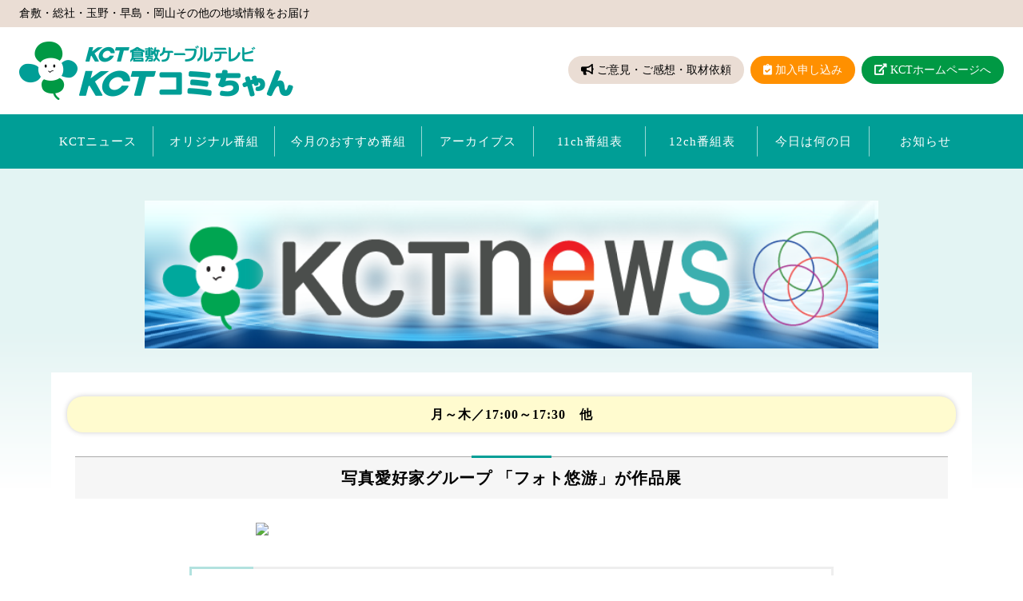

--- FILE ---
content_type: text/html; charset=UTF-8
request_url: https://tv.kct.jp/program/detail.php?id=32716
body_size: 25020
content:
<!DOCTYPE html>
<html lang="ja">
<head>
  <meta charset="utf-8">
  <meta http-equiv="X-UA-Compatible" content="IE=edge,chrome=1">
  <meta name="viewport" content="width=device-width">
  <meta name="format-detection" content="telephone=no">
  <title>KCTニュース｜倉敷ケーブルテレビ　倉敷・総社・玉野・早島・岡山その他の地域情報をお届け</title>
  <!-- 試験用追加 flg: 0 size: 4  -->
  <link href="https://use.fontawesome.com/releases/v5.6.1/css/all.css" rel="stylesheet">
  <link href="/common2/slick/slick-theme.css" rel="stylesheet" type="text/css" media="all">
  <link href="/common2/slick/slick.css" rel="stylesheet" type="text/css" media="all">
  <link href="/common2/css/common.css" rel="stylesheet" type="text/css" media="all">
  <link href="/common2/css/page.css" rel="stylesheet" type="text/css" media="all">
  <script src="https://ajax.googleapis.com/ajax/libs/jquery/3.4.1/jquery.min.js"></script>
  <script type="text/javascript" src="/common2/slick/slick.js"></script>
  <script type="text/javascript" src="/common2/js/function.js"></script>
  <meta property="og:image" content="http://tv.kct.jp/image/kct_1.png" />
  <meta property="og:title" content="写真愛好家グループ 「フォト悠游」が作品展" />
  <meta property="og:description" content="会員１３人で活動している写真愛好家グループ「フォト悠游」の作品展が真備町のマービーふれあいセンターで行われています。<br />
<br />
マービーふれあいセンターには写真愛好家グループ「フォト悠游」の会員１３人の作品４９点が並んでいます。<br />
「フォト悠游」では月に１度総社市のサンワークに集まり撮影した写真を持ち寄って意見を交換し、日々腕を上げています。<br />
フォト悠游写真展は１０年前から行っており、今年で９回目の開催です。<br />
「私は初心者」と題されたこちらの作品。<br />
赤く色づいた花に囲まれている女の子をよく見てみると良い写真を撮ろうとする真剣な表情が伝わってきます。<br />
続いてこちらは総社市の宝福寺の様子です。<br />
撮影した秋山忠明さんはモミジが落葉している様子を人間が歳をとることに例えました。<br />
また、落葉しても鮮やかで美しいことから「最後の輝き」と題しました。<br />
フォト悠游写真展は今月８日（火）までマービーふれあいセンターで開催されています。" />
  <meta itemprop="name" content="写真愛好家グループ 「フォト悠游」が作品展">
  <meta itemprop="description" content="会員１３人で活動している写真愛好家グループ「フォト悠游」の作品展が真備町のマービーふれあいセンターで行われています。<br />
<br />
マービーふれあいセンターには写真愛好家グループ「フォト悠游」の会員１３人の作品４９点が並んでいます。<br />
「フォト悠游」では月に１度総社市のサンワークに集まり撮影した写真を持ち寄って意見を交換し、日々腕を上げています。<br />
フォト悠游写真展は１０年前から行っており、今年で９回目の開催です。<br />
「私は初心者」と題されたこちらの作品。<br />
赤く色づいた花に囲まれている女の子をよく見てみると良い写真を撮ろうとする真剣な表情が伝わってきます。<br />
続いてこちらは総社市の宝福寺の様子です。<br />
撮影した秋山忠明さんはモミジが落葉している様子を人間が歳をとることに例えました。<br />
また、落葉しても鮮やかで美しいことから「最後の輝き」と題しました。<br />
フォト悠游写真展は今月８日（火）までマービーふれあいセンターで開催されています。">
  <meta itemprop="image" content="http://tv.kct.jp/image/kct_1.png">
    <meta name="twitter:card" content="summary_large_image" />
      <meta name="twitter:site" content="@kctnews" />
  <meta name="twitter:creator" content="@kctnews" />
    <meta property="og:url" content="https://tv.kct.jp/program/detail.php?id=32716" />
  <meta property="og:image" content="https://str1.kct.jp/cgi-bin/thumbnail.cgi?id=32716" />
  
  <!-- Google tag (gtag.js) -->
<script async src="https://www.googletagmanager.com/gtag/js?id=G-9B4SYKNRZM"></script>
<script>
window.dataLayer = window.dataLayer || [];
function gtag(){dataLayer.push(arguments);}
gtag('js', new Date());

gtag('config', 'G-9B4SYKNRZM');
</script>

    <script type="text/javascript">

      var _gaq = _gaq || [];
      _gaq.push(['_setAccount', 'UA-33501793-1']);
      _gaq.push(['_trackPageview']);

      (function() {
        var ga = document.createElement('script'); ga.type = 'text/javascript'; ga.async = true;
        ga.src = ('https:' == document.location.protocol ? 'https://ssl' : 'http://www') + '.google-analytics.com/ga.js';
        var s = document.getElementsByTagName('script')[0]; s.parentNode.insertBefore(ga, s);
      })();

    </script>
    <!-- Google Analytics Social Button Tracking -->
    <script type="text/javascript" src="../common/js/ga_social_tracking.js"></script>

    <!-- Load Twitter JS-API asynchronously -->
    <script>
      (function(){
        var twitterWidgets = document.createElement('script');
        twitterWidgets.type = 'text/javascript';
        twitterWidgets.async = true;
        twitterWidgets.src = 'https://platform.twitter.com/widgets.js';
// Setup a callback to track once the script loads.
        twitterWidgets.onload = _ga.trackTwitter;
        document.getElementsByTagName('head')[0].appendChild(twitterWidgets);
      })();
    </script>

    <!--  Google+ +1button  -->
    <script type="text/javascript">
      window.___gcfg = {lang: 'ja'};

      (function() {
        var po = document.createElement('script'); po.type = 'text/javascript'; po.async = true;
        po.src = 'https://apis.google.com/js/plusone.js';
        var s = document.getElementsByTagName('script')[0]; s.parentNode.insertBefore(po, s);
      })();
    </script>
  

  
    <div id="fb-root"></div>
    <script>(function(d, s, id) {
        var js, fjs = d.getElementsByTagName(s)[0];
        if (d.getElementById(id)) return;
        js = d.createElement(s); js.id = id;
        js.src = "//connect.facebook.net/ja_JP/all.js#xfbml=1";
        fjs.parentNode.insertBefore(js, fjs);
      }(document, 'script', 'facebook-jssdk'));</script>
  
  
  
</head>

<body>
  <div id="headerInfo">
    <p>倉敷・総社・玉野・早島・岡山その他の地域情報をお届け</p>
  </div>

  <div id="header" class="clear">
    <header>
      <h1><a href="/">KCTコミちゃん（倉敷ケーブルテレビ）</a></h1>
      <ul>
        <li><a href="/inq/"><span>ご意見・ご感想・取材依頼</span></a></li>
        <li><a href="https://www.kct.co.jp/join/" target="_blank"><span>加入申し込み</span></a></li>
        <li><a href="https://www.kct.co.jp/" target="_blank"><span>KCTホームページへ</span></a></li>
      </ul>
      <div class="menubtn sp"> <span class="top"></span> <span class="middle"></span> <span class="bottom"></span>
        <p>メニュー</p>
      </div>
    </header>
  </div>
  <div id="gnavi" class="h_spmenu">
    <nav>
      <ul>
        <li><a href="/news">KCTニュース</a></li>
        <li><a href="/original">オリジナル番組</a></li>
        <li><a href="https://tv.kct.jp/osusume/">今月のおすすめ番組</a></li>
        <li><a href="/archives">アーカイブス</a></li>
        <li><a href="/epg/11ch.html" target="_blank">11ch番組表</a></li>
        <li><a href="/epg/12ch.html" target="_blank">12ch番組表</a></li>
        <li><a href="/omakase">今日は何の日</a></li>
        <li><a href="/#topNews">お知らせ</a></li>
      </ul>
    </nav>
    <ul class="hBtn">
      <li><a href="/inq/"><span>ご意見・ご感想・取材依頼</span></a></li>
      <li><a href="https://www.kct.co.jp/join/" target="_blank"><span>加入申し込み</span></a></li>
      <li><a href="https://www.kct.co.jp/" target="_blank"><span>KCTホームページへ</span></a></li>
    </ul>
  </div>

<div id="second" class="original_program">
  <div class="lead">
      <h2><a href="./tv_detail.php?tv=0"><img src="../save_img/tv/a447eba0ba778b9718a77e1b6cdd708c_KCTNEWS2020.png" alt="KCTニュース" width="918" /></a></h2>
  </div>
  <div class="detailCont">
    <span class="pc">
      <p class="date">月～木／17:00～17:30　他</p>
    </span>
    <span class="sp">
      <p class="date">月～木／17:00～17:30　他</p>
    </span>
    <h3>写真愛好家グループ 「フォト悠游」が作品展</h3>
<!-- KCTワイド・KCTニュース -->
    <div class="movieWrap2">
      <div class="thumbnail"><img src="https://str1.kct.jp/cgi-bin/thumbnail.cgi?id=32716"></div>
    </div>
    <div class="movieDetail">
      <div class="text">
        会員１３人で活動している写真愛好家グループ「フォト悠游」の作品展が真備町のマービーふれあいセンターで行われています。<br />
<br />
マービーふれあいセンターには写真愛好家グループ「フォト悠游」の会員１３人の作品４９点が並んでいます。<br />
「フォト悠游」では月に１度総社市のサンワークに集まり撮影した写真を持ち寄って意見を交換し、日々腕を上げています。<br />
フォト悠游写真展は１０年前から行っており、今年で９回目の開催です。<br />
「私は初心者」と題されたこちらの作品。<br />
赤く色づいた花に囲まれている女の子をよく見てみると良い写真を撮ろうとする真剣な表情が伝わってきます。<br />
続いてこちらは総社市の宝福寺の様子です。<br />
撮影した秋山忠明さんはモミジが落葉している様子を人間が歳をとることに例えました。<br />
また、落葉しても鮮やかで美しいことから「最後の輝き」と題しました。<br />
フォト悠游写真展は今月８日（火）までマービーふれあいセンターで開催されています。
      </div>
    </div>
<!-- KCTワイド・KCTニュース -->
        <p class="newsdouga">KCTニュース動画</p>
    <div class="movieWrap" style="padding-top: 0;">
      <div>
        <img style="height: auto; padding-top: 0;" src="https://tv.kct.jp/common2/image/movie_message.png" alt="ご迷惑をおかけいたします。現在、混み合っています。(KCT-Net非会員様：こちらの動画は会員専用のサービスです)" />
      </div>
    </div>
        <div class="movieInfo">
      <ul>
        <li><a href="https://twitter.com/share" class="twitter-share-button" data-text="写真愛好家グループ 「フォト悠游」が作品展｜KCTコミちゃん" data-via="KCT_komichan" data-lang="ja">
            twitter</a>
        </li>
        <!--
        <li>
          
            <script>!function(d,s,id){var js,fjs=d.getElementsByTagName(s)[0];if(!d.getElementById(id)){js=d.createElement(s);js.id=id;js.src="//platform.twitter.com/widgets.js";fjs.parentNode.insertBefore(js,fjs);}}(document,"script","twitter-wjs");</script>
            <span style="float:left; margin-top:-5px; margin-left:5px;">
                  <fb:like send="false" layout="button_count" width="160" show_faces="true" action="like"></fb:like>
                </span>
          
        </li>
        -->
        <!--
        <li><i class="fas fa-history"></i>最終更新日：2022年11月4日（金）　18:22</li>
        -->
        <li><i class="fas fa-history"></i>放送日:2022/11/04（金）</li>
        <li><i class="fas fa-user-circle"></i>担当者：宮本　梨里</li>
      </ul>
    </div>

    <!-- おすすめ記事 -->
    
    <style>
      .recommendation-thumbnail img {
        width: 200px;
        height: auto;
        border: 4px solid #009e96;
        border-radius: 8px;
      }
      .recommendation-broadcast_date {
        display: flex;
        justify-content: left;
        flex-wrap: wrap;
      }
      .recommendation-broadcast_date dt {
        display: inline-block;
        background-color: #009944;
        color: #ffffff;
        margin: 0 10px 8px 0;
        padding: 2px 0;
        width: 80px;
        text-align: center;
        border-radius: 20px;
        font-size: 14px;
      }
      .recommendation-title {
        display: inline-block;
        font-size: 100%;
        font-weight: normal;
        line-height: 1.1;
        margin-top: 8px;
        margin-bottom: 8px;
        margin-left: 8px;
        margin-right: 8px;
      }
    </style>
    

        <div style="width: 85%;
                margin: 10px auto;
                background-color: #e3f4f3;
                text-align: center;
                ">
      <!-- 記事タイトル -->
      <div style="text-align: center;
                  margin: 20px auto 10px;
                  padding-top: 15px;
                  font-family: 'M PLUS Rounded 1c', sans-serif;
                  font-weight: 600;
                  font-size: 24px;
                  ">
        おすすめ記事
      </div>

            <div style="width: 220px;
                  margin-top: 10px;
                  margin-bottom: 10px;
                  vertical-align: top;
                  display: inline-block;">
                <a href="https://tokumori.tv.kct.jp/odekake/46289/">
          <div class="recommendation-thumbnail">
            <img src="/save_img/recommendation/20240601154749_287115d47073a0f1876fce3c3278dc09.jpg">
          </div>
          <!--
          <dl class="recommendation-broadcast_date">
            <dt>放送日</dt>
            <dd>
              <span>.</span>/
            </dd>
          </dl>
          -->
          <div class="recommendation-title">
            【倉敷周辺イベント情報】今週末のおでかけ、どこに行く？
          </div>
        </a>
              </div>
            <div style="width: 220px;
                  margin-top: 10px;
                  margin-bottom: 10px;
                  vertical-align: top;
                  display: inline-block;">
                <a href="/program/detail.php?id=39169">
          <div class="recommendation-thumbnail">
            <img src="https://str1.kct.jp/cgi-bin/thumbnail.cgi?id=39169">
          </div>
          <!--
          <dl class="recommendation-broadcast_date">
            <dt>放送日</dt>
            <dd>
              <span>2026.</span>01/17
            </dd>
          </dl>
          -->
          <span class="recommendation-title">
            ２０２６そうじゃ吉備路マラソン ゲストランナー 追加発表
          </span>
        </a>
              </div>
            <div style="width: 220px;
                  margin-top: 10px;
                  margin-bottom: 10px;
                  vertical-align: top;
                  display: inline-block;">
                <a href="/program/detail.php?id=39229">
          <div class="recommendation-thumbnail">
            <img src="https://str1.kct.jp/cgi-bin/thumbnail.cgi?id=39229">
          </div>
          <!--
          <dl class="recommendation-broadcast_date">
            <dt>放送日</dt>
            <dd>
              <span>2026.</span>01/27
            </dd>
          </dl>
          -->
          <span class="recommendation-title">
            ボートレース児島 爆破予告想定し訓練
          </span>
        </a>
              </div>
            <div style="width: 220px;
                  margin-top: 10px;
                  margin-bottom: 10px;
                  vertical-align: top;
                  display: inline-block;">
                <a href="/program/detail.php?id=39154">
          <div class="recommendation-thumbnail">
            <img src="https://str1.kct.jp/cgi-bin/thumbnail.cgi?id=39154">
          </div>
          <!--
          <dl class="recommendation-broadcast_date">
            <dt>放送日</dt>
            <dd>
              <span>2026.</span>01/14
            </dd>
          </dl>
          -->
          <span class="recommendation-title">
            国際ソロプチミスト倉敷 愛のチャリティーバザール
          </span>
        </a>
              </div>
            <div style="width: 220px;
                  margin-top: 10px;
                  margin-bottom: 10px;
                  vertical-align: top;
                  display: inline-block;">
                <a href="https://tokumori.tv.kct.jp/odekake/52045/">
          <div class="recommendation-thumbnail">
            <img src="/save_img/recommendation/20241113104509_1fb6e68b32855a38a23eb0433b137aa0.png">
          </div>
          <!--
          <dl class="recommendation-broadcast_date">
            <dt>放送日</dt>
            <dd>
              <span>.</span>/
            </dd>
          </dl>
          -->
          <div class="recommendation-title">
            倉敷周辺のおすすめ紅葉スポット
          </div>
        </a>
              </div>
            <div style="width: 220px;
                  margin-top: 10px;
                  margin-bottom: 10px;
                  vertical-align: top;
                  display: inline-block;">
                <a href="/program/detail.php?id=39170">
          <div class="recommendation-thumbnail">
            <img src="https://str1.kct.jp/cgi-bin/thumbnail.cgi?id=39170">
          </div>
          <!--
          <dl class="recommendation-broadcast_date">
            <dt>放送日</dt>
            <dd>
              <span>2026.</span>01/17
            </dd>
          </dl>
          -->
          <span class="recommendation-title">
            総社市山手地区の特産 セロリの出荷 ピーク迎える
          </span>
        </a>
              </div>
            <div style="width: 220px;
                  margin-top: 10px;
                  margin-bottom: 10px;
                  vertical-align: top;
                  display: inline-block;">
                <a href="/program/detail.php?id=39177">
          <div class="recommendation-thumbnail">
            <img src="https://str1.kct.jp/cgi-bin/thumbnail.cgi?id=39177">
          </div>
          <!--
          <dl class="recommendation-broadcast_date">
            <dt>放送日</dt>
            <dd>
              <span>2026.</span>01/19
            </dd>
          </dl>
          -->
          <span class="recommendation-title">
            原料高騰もこだわりで勝負 バレンタイン商戦 百貨店でも熱
          </span>
        </a>
              </div>
            <div style="width: 220px;
                  margin-top: 10px;
                  margin-bottom: 10px;
                  vertical-align: top;
                  display: inline-block;">
                <a href="/program/detail.php?id=39190">
          <div class="recommendation-thumbnail">
            <img src="https://str1.kct.jp/cgi-bin/thumbnail.cgi?id=39190">
          </div>
          <!--
          <dl class="recommendation-broadcast_date">
            <dt>放送日</dt>
            <dd>
              <span>2026.</span>01/21
            </dd>
          </dl>
          -->
          <span class="recommendation-title">
            ＪＦＥ西日本 硬式野球部 地元幼稚園でティーボール教室
          </span>
        </a>
              </div>
          </div>
    
    <!-- TOP バナー -->
    <!-- TOP バナー -->
<script type="text/javascript">
  
  $(function() {
    $('.top-banner').slick({
      accessibility: false,
      arrows: false,
      autoplay: true,
      autoplaySpeed: 3000,
      dots: true,
      fade: true,
    });
  });
  
</script>

<!-- TOP バナー -->

<style>
.top-banner {
  width: 90%;
  margin: 0 auto;
  padding: 15px 20px 40px;
  /* background-color: #e3f4f3; */
}
.slick-slide {
  text-align: center;
}
.slick-slide img {
  margin: 0 auto;
}
.slick-dots {
  bottom: 10px;
}
</style>

<!-- PC 用表示 -->
<div class="pc"
     style="width: 85%;
            padding-top: 10px;
            margin: 0 auto;
            ">
  <div class="top-banner">
        <div>
      <a href="https://www.kct.co.jp/news/service/010916.html"
         target="_self">
        <img src="/save_img/banner/20260105132144_6b06642da0fbef37fc381fbc6bac50ba.jpg"
             width="722"
             height="286"
             alt="" />
      </a>
    </div>
        <div>
      <a href="https://tv.kct.jp/osusume/"
         target="_self">
        <img src="/save_img/banner/20260128123821_6b1918c936f9d42a23ae117229468302.png"
             width="722"
             height="286"
             alt="" />
      </a>
    </div>
        <div>
      <a href="https://tokumori.tv.kct.jp/tokumori_about/"
         target="_self">
        <img src="/save_img/banner/20260128123840_b40fd5167e3f5b7b1972e0992b07fe65.png"
             width="722"
             height="286"
             alt="" />
      </a>
    </div>
        <div>
      <a href="https://town.kct.co.jp/weather/kurashiki/"
         target="_self">
        <img src="/save_img/banner/20231209113119_5e0d5ad25e102aeb38789049dbd49282.png"
             width="722"
             height="286"
             alt="" />
      </a>
    </div>
      </div>
</div>
<!-- スマホ用表示 -->
<div class="sp"
     style="width: 100%;
            padding-top: 10px;
            margin: 0 auto;
            ">
  <div class="top-banner"
       style="padding: 15px 20px 30px;">
        <div>
      <a href="https://www.kct.co.jp/news/service/010916.html"
         target="_self">
        <img src="/save_img/banner/20260105132144_6b06642da0fbef37fc381fbc6bac50ba.jpg"
             width="100%"
             alt="" />
      </a>
    </div>
        <div>
      <a href="https://tv.kct.jp/osusume/"
         target="_self">
        <img src="/save_img/banner/20260128123821_6b1918c936f9d42a23ae117229468302.png"
             width="100%"
             alt="" />
      </a>
    </div>
        <div>
      <a href="https://tokumori.tv.kct.jp/tokumori_about/"
         target="_self">
        <img src="/save_img/banner/20260128123840_b40fd5167e3f5b7b1972e0992b07fe65.png"
             width="100%"
             alt="" />
      </a>
    </div>
        <div>
      <a href="https://town.kct.co.jp/weather/kurashiki/"
         target="_self">
        <img src="/save_img/banner/20231209113119_5e0d5ad25e102aeb38789049dbd49282.png"
             width="100%"
             alt="" />
      </a>
    </div>
      </div>
</div>

    <div class="btn"><a href="#" onclick="window.history.back(); return false;" class="back">戻る</a>
            <a href="../news" class="program">番組トップへ</a>
          </div>
  </div>
</div>
<div id="footer">
  <div class="footer">
    <div class="pagetop"><a href="#headerInfo"><img src="https://tv.kct.jp/common2/image/pagetop.png"></a></div>
    <div class="snsBox">
      <div><dl><dt><a href="https://twitter.com/kctnews" target="_blank"><img src="https://tv.kct.jp/common/image/f_twitter.png"></a></dt><dd>KCT NEWS</dd></dl></div>
      <div><dl><dt><a href="https://twitter.com/kct_komichan" target="_blank"><img src="https://tv.kct.jp/common/image/f_twitter.png"></a></dt><dd>KCTコミちゃん</dd></dl></div>
      <div><dl><dt><a href="https://www.facebook.com/%E3%83%88%E3%82%AF%E3%82%82%E3%82%8A%E3%81%A3-1535722760056626/" target="_blank"><img src="https://tv.kct.jp/common/image/f_facebook.png"></a></dt><dd>トクもりっ</dd></dl></div>
      <div><dl><dt><a href="https://www.facebook.com/sports.kct/" target="_blank"><img src="https://tv.kct.jp/common/image/f_facebook.png"></a></dt><dd>KCTスポーツ</dd></dl></div>
      <div><dl class="insta1"><dt><a href="https://www.instagram.com/pan.tokumori/" target="_blank"><img src="https://tv.kct.jp/common/image/f_instagram.png"></a></dt><dd>ぶらパン</dd></dl></div>
    </div>
    <dl><dt>株式会社倉敷ケーブルテレビ</dt><dd>〒710-0803　岡山県倉敷市中島2661-1</dd></dl>
    <p class="tel">お電話でのお問い合わせはこちら<br><span><i class="fas fa-phone-volume"></i><span class="tel-link">0120-021-337</span></span></p>
  <ul class="flinks">
    <li><a href="https://www.kct.co.jp/">運営会社</a></li>
    <li><a href="https://www.kct.co.jp/policy.html">サイトポリシー</a></li>
    <li><a href="https://tv.kct.jp/inq/">お問い合わせ</a></li>
  </ul>
  </div>
</div>
<div id="copy">
  <p class="copy">Copyright (C) KCT Co.,Ltd. All Rights Reserved.</p>
  <p class="jasrac">JASRAC許諾番号:5770546002C21040</p>
</div>

  <script type="text/javascript">_ga.trackFacebook();</script>


</body>
</html>


--- FILE ---
content_type: text/css
request_url: https://tv.kct.jp/common2/css/common.css
body_size: 18013
content:
@charset "utf-8";
@import url('https://fonts.googleapis.com/css?family=M+PLUS+Rounded+1c:500,700&display=swap&subset=japanese');
@import url('https://fonts.googleapis.com/css?family=Rubik:400&display=swap');
/*--------------------------------------------------------------------------------------------------

   common

--------------------------------------------------------------------------------------------------*/


/*reset-------------------------------------------------*/
*, *:before, *:after {
 -webkit-box-sizing: border-box;
 -moz-box-sizing: border-box;
 -o-box-sizing: border-box;
 -ms-box-sizing: border-box;
 box-sizing: border-box;
}

body,div,h1,h2,h3,h4,h5,h6,p,dl,dt,dd {
	margin: 0;
	padding: 0;
}

table {
 border-collapse: collapse;
	border-spacing: 0;
}

img {
	border: none;
	vertical-align: top;
 -webkit-backface-visibility: hidden;
}

h1,h2,h3,h4,h5,h6 {
	font-size: 100%;
	font-weight: normal;
}

header,section,article,aside,footer,nav {
 display: block;
}

/*-------------------------------------------------reset*/



@media screen and (min-width: 1025px){

/*common-------------------------------------------------*/
body {
	margin: 0;
	padding: 0;
	color: #000000;
	font-size: 16px;
	font-family:"ヒラギノ丸ゴ Pro W4", "ヒラギノ丸ゴ Pro", Hiragino Maru Gothic Pro, "ヒラギノ角ゴ Pro W3", Hiragino Kaku Gothic Pro, "HG丸ｺﾞｼｯｸM-PRO", HGMaruGothicMPRO;
 /*font-family: 'M PLUS Rounded 1c', sans-serif;
 font-weight: 500;*/
	line-height: 1.6;
}

a:link {
	color: #006699;
	text-decoration: none;
}

a:visited {
	color: #993300;
}

a:hover, a:active {
	color: #F26400;
}

.clear:after {
 content: "";
	display: block;
	height: 0;
	clear: both;
	visibility: hidden;
}

.clear {
 display: inline-table;
 overflow: hidden;
}

/* mac \*/
* html .clear {
 height: 1%;
}
.clear {
 display: block;
}
/* macend */

.alignleft {
	float: left;
	margin: 0 10px 10px 0;
}

.alignright {
	float: right;
	margin: 0 0 10px 10px;
}

.aligncenter {
	display: block;
	margin: 0 auto;
}
	
.pc {
	display: block;
}

.sp {
	display: none;
}

/*------------------------------------------------------------------------------------------------
  snsBox
--------------------------------------------------------------------------------------------------*/
.snsBox {
	width: 1000px;
	margin: 20px auto 40px;
	display: flex;
	justify-content: center;
	border-top: 1px solid #CCC;
	border-bottom: 1px solid #CCC;
}

.snsBox dl {
	margin: 0 !important;
	position: relative;
	padding: 20px 40px;
}

.snsBox dt {
	margin-bottom: 5px;
}

.snsBox dt img {
	width: 28px;
	height: 28px;
}

.snsBox dl dd {
	font-size: 14px;
}

.snsBox dl::before {
	position: absolute;
	bottom: 0;
	right: 0;
	top: 0;
	content: "";
	margin: auto;
	width: 1px;
	height: 80%;
	height: calc(100% - 50px);
	background: #CCC;
}

.snsBox dl.insta1::before {
	background-color: transparent;
}

/*------------------------------------------------------------------------------------------------
  header
--------------------------------------------------------------------------------------------------*/
#headerInfo {
	padding: 0 24px;
	background-color: #eaddd4;
	line-height: 34px;
	height: 34px;
	font-size: 14px;
}

#header {
	padding: 18px 24px;
}

#header h1 {
	float: left;
}

#header h1 a {
	display: block;
	width: 343px;
	height: 73px;
	background: url(../image/logo.png) no-repeat 0 0;
	background-size: 343px 73px;
 overflow: hidden;
 text-indent: 100%;
 white-space: nowrap;
}

#header ul {
	margin: 18px 0 0;
	padding: 0;
	list-style: none;
	float: right;
	font-size: 14px;
	line-height: 1.4;
}

#header ul li {
	float: left;
	margin: 0 0 0 8px;
	padding: 0;
}

#header ul li a {
	display: block;
	padding: 8px 16px;
	border-radius: 20px;
}

#header ul li:nth-child(1) a {
	background-color: #eaddd4;
	color: #000;
}

#header ul li:nth-child(2) a {
	background-color: #ff9000;
	color: #FFF;
}

#header ul li:nth-child(3) a {
	background-color: #009944;
	color: #FFF;
}

#header ul li:nth-child(1) span::before {
 font-family: "Font Awesome 5 Free";
 content: '\f0a1';
 font-weight: 600;
	padding-right: 4px;
}

#header ul li:nth-child(2) span::before {
 font-family: "Font Awesome 5 Free";
 content: '\f46c';
 font-weight: 600;
	padding-right: 4px;
}

#header ul li:nth-child(3) span::before {
 font-family: "Font Awesome 5 Free";
 content: '\f35d';
 font-weight: 600;
	padding-right: 4px;
}

#gnavi {
}

#gnavi ul{
	margin: 0;
	padding: 0;
 list-style: none;
 display:flex;
 justify-content: center;
	background-color: #009e96;
	font-size: 15px;
	letter-spacing: 1px;
	box-shadow: 0 3px 3px #CCC;
}

#gnavi ul li {
	margin: 0;
	padding: 0;
	background: url(../image/gnavi_line.png) no-repeat 100% center;
	background-size: auto 38px;
}

#gnavi ul li:last-child {
	background: none;
}

#gnavi ul li a {
	display: block;
	min-width: 140px;
	color: #FFF;
	padding: 22px 20px;
	text-align: center;
}

#gnavi ul li a:hover {
	text-decoration: underline;
}

#gnavi ul.hBtn {
	display: none;
}


/*------------------------------------------------------------------------------------------------
  footer
--------------------------------------------------------------------------------------------------*/
#footer {
	padding: 30px 0;
	background: url(../image/footer_back.png) #eaddd4 repeat-x 0 0;
}

#footer .footer {
	margin: -90px 0 0;
	padding: 100px 0 0;
	background: url(../image/footer_image.png) no-repeat center 0;
	background-size: 918px;
	text-align: center;
}

#footer .footer p {
	margin: 0 0 20px;
}

#footer .footer .twitter {
	width: 54px;
	height: auto;
}

#footer .footer dl {
	margin: 0 0 20px;
}

#footer .footer dl dt {
	font-weight: 600;
	font-size: 20px;
	color: #009e96;
}

#footer .footer p.tel {
	font-weight: 600;
	color: #009e96;
	font-size: 20px;
}

#footer .footer p.tel span {
	font-size: 30px;
	font-family: 'Rubik', sans-serif;
	letter-spacing: 2px;
}

#footer .footer p.tel i {
	margin-right: 10px;
}

#footer .pagetop {
	position: fixed;
	right: 10px;
	bottom: 300px;
}

#footer .pagetop img {
	width: 104px;
	height: auto;
}

#footer .pagetop img:hover{
 -webkit-animation: ud 1s infinite linear alternate;
 animation: ud 1s infinite linear alternate;
}

@-webkit-keyframes ud {
 0% {-webkit-transform:translate(0, 0);}
 50% {-webkit-transform:translate(0, -8px) ;}
 100% {-webkit-transform:translate(0, 0);}
}

@keyframes ud {
 0% {transform:translate(0, 0) ;}
 50% {transform:translate(0, -8px) ;}
 100% {transform:translate(0, 0);}
}

/*------------------------------------------------------------------------------------------------
  copy
--------------------------------------------------------------------------------------------------*/
#copy {
	width: 1000px;
	margin: 0 auto;
	padding: 10px;
 display:flex;
	flex-wrap: wrap;
	color: #999;
	font-size: 14px;
}

#copy .copy {
	width: 50%;
	text-align: left;
}

#copy .jasrac {
	width: 50%;
	text-align: right;
}


/*------------------------------------------------------------------------------------------------
  second
--------------------------------------------------------------------------------------------------*/
#second {
	padding: 0 0 100px;
}

.mokuji_wrap {
	position: relative;
	overflow: hidden;
	margin: 0 0 30px;
}

.mokuji_wrap ul.pager {
	position: relative;
	left: 50%;
	float: left;
	margin: 0;
	padding: 0;
	list-style: none;
}

.mokuji_wrap ul.pager li {
	position: relative;
	left: -50%;
	float: left;
	display: inline;
	margin: 0 10px 4px 0;
	padding: 0;
	width: 150px;
	text-align: center;
	font-size: 14px;
}

.mokuji_wrap ul.pager li a {
	display: block;
	padding: 10px 8px;
	color: #333333;
	text-decoration: none;
	border: 1px solid #009e96;
	background-color: #FFFFFF;
	border-radius: 8px;
}

.mokuji_wrap ul.pager li a:hover {
	background-color: #009e96;
	color: #FFF;
}


/*------------------------------------------------------------------------------------------------
  btn
--------------------------------------------------------------------------------------------------*/
.btn {
	text-align: center;
}

.btn a {
	display: inline-block;
	width: 300px;
	margin: 0 10px;
	padding: 10px 0;
	border: 2px solid #009e96;
	text-align: center;
	color: #009e96;
	border-radius: 48px;
}

.btn a.back::before {
 font-family: "Font Awesome 5 Free";
	content: "\f137";
 font-weight: 600;
	padding-right: 6px;
}

.btn a.program::before {
 font-family: "Font Awesome 5 Free";
	content: "\f139";
 font-weight: 600;
	padding-right: 6px;
}

.btn a:hover, .btn a:active {
	background-color: #009e96;
	color: #FFF;
}

.btn_pn {
	width: 640px;
	margin: 0 auto 40px;
	text-align: center;
}

.btn_pn a {
	display: inline-block;
	width: 200px;
	margin: 0 10px;
	padding: 10px 0;
	border: 1px solid #009e96;
	text-align: center;
	color: #009e96;
	border-radius: 0px;
	cursor: pointer;
}

.btn_pn a.prev::before {
 font-family: "Font Awesome 5 Free";
	content: "\f137";
 font-weight: 600;
	padding-right: 6px;
}

.btn_pn a.next::after {
 font-family: "Font Awesome 5 Free";
	content: "\f138";
 font-weight: 600;
	padding-left: 6px;
}

.btn_pn a:hover {
	background-color: #009e96;
	color: #FFF;
}
.flinks {max-width: 1000px;display: flex;margin: 0 auto;padding: 0;list-style: none;justify-content: center;}.flinks li {margin: 0 20px;}.flinks li a {color: #000;background: url(../image/arrow-02.png) no-repeat 0 7px;background-size: 6px;display: block;padding: 0 0 0 10px;}


}





@media screen and (max-width: 1024px){

/*common-------------------------------------------------*/
body {
	margin: 0;
	padding: 0;
	color: #000000;
	font-size: 14px;
	font-family:"ヒラギノ丸ゴ Pro W4", "ヒラギノ丸ゴ Pro", Hiragino Maru Gothic Pro, "ヒラギノ角ゴ Pro W3", Hiragino Kaku Gothic Pro, "HG丸ｺﾞｼｯｸM-PRO", HGMaruGothicMPRO;
 /*font-family: 'M PLUS Rounded 1c', sans-serif;
 font-weight: 500;*/
	line-height: 1.6;
}

a:link {
	color: #006699;
	text-decoration: none;
}

a:visited {
	color: #993300;
}

a:hover, a:active {
	color: #F26400;
}

.clear:after {
 content: "";
	display: block;
	height: 0;
	clear: both;
	visibility: hidden;
}

.clear {
 display: inline-table;
 overflow: hidden;
}

/* mac \*/
* html .clear {
 height: 1%;
}
.clear {
 display: block;
}
/* macend */

.alignleft {
	float: left;
	margin: 0 10px 10px 0;
}

.alignright {
	float: right;
	margin: 0 0 10px 10px;
}

.aligncenter {
	display: block;
	margin: 0 auto;
}

.pc {
	display: none;
}

.sp {
	display: block;
}

input[type="submit"],
input[type="button"] {
	font-family:"ヒラギノ丸ゴ Pro W4", "ヒラギノ丸ゴ Pro", Hiragino Maru Gothic Pro, "ヒラギノ角ゴ Pro W3", Hiragino Kaku Gothic Pro, "HG丸ｺﾞｼｯｸM-PRO", HGMaruGothicMPRO;
	border-radius: 0;
 -webkit-box-sizing: content-box;
 -webkit-appearance: button;
 appearance: button;
 border: none;
 box-sizing: border-box;
 cursor: pointer;
}

/*------------------------------------------------------------------------------------------------
     snsBox
   --------------------------------------------------------------------------------------------------*/
.snsBox {
	width: 100%;
	margin: 20px auto 40px;
	display: flex;
	justify-content: center;
	flex-wrap: wrap;
	border-top: 1px solid #CCC;
	border-bottom: 1px solid #CCC;
}

.snsBox div {
	width: 50%;
}

.snsBox dl {
	margin: 0 !important;
	position: relative;
	padding: 30px 40px 20px;
}

.snsBox dt {
	margin-bottom: 5px;
}

.snsBox dt img {
	width: 40px;
	height: 40px;
}

.snsBox dl dd {
	font-size: 14px;
}

.snsBox dl::before {
	position: absolute;
	bottom: 0;
	right: 0;
	top: 0;
	content: "";
	margin: auto;
	width: 1px;
	height: 80%;
	height: calc(100% - 50px);
	background: #CCC;
}

.snsBox dl.insta1::before {
	background-color: transparent;
}

/*------------------------------------------------------------------------------------------------
  header
--------------------------------------------------------------------------------------------------*/
#headerInfo {
	padding: 4px 10px;
	background-color: #eaddd4;
	font-size: 12px;
}

#header {
	position: relative;
	height: 50px;
}

#header h1 {
	position: absolute;
	top: 10px;
	left: 10px;
}

#header h1 a {
	display: block;
	width: 150px;
	height: 32px;
	background: url(../image/logo.png) no-repeat 0 0;
	background-size: 150px 32px;
 overflow: hidden;
 text-indent: 100%;
 white-space: nowrap;
}


#header ul {
	display: none;
}

.menubtn {
	position:absolute;
	right:0;
	top:50%;
	transform:translateY(-50%);
	z-index:10;
	width:50px;
	height:50px;
	background: #009E96;
	padding:5px;
	cursor:pointer;
}

.menubtn span {
	position:absolute;
	width: 30px;
	height:3px;
	background:#FFF;
	transition:0.3s;
	-webkit-transition:0.3s;
	-moz-transition:0.3s;
	left: 10px;
}

.menubtn span.top {
	top:10px;
}

.menubtn span.middle {
	top:18px;
}

.menubtn span.bottom {
	top:26px;
}

.menubtn span.menuclick1 {
	transform:rotate(-315deg);
	top:16px;
}

.menubtn span.menuclick2 {
	background-color:transparent;
}

.menubtn span.menuclick3 {
	transform:rotate(315deg);
	top:16px;
}

.menubtn p {
	font-size:9px;
	width: 100%;
	text-align: center;
	color:#FFF;
	position:absolute;
	bottom:6px;
	left:50%;
	transform:translateX(-50%);
	line-height:1em;
}

#gnavi {
	display: none;
	padding: 10px 0;
	background-color: #009E96;
}

#gnavi nav ul{
	margin: 0 0 20px;
	padding: 0 10px;
 list-style: none;
	font-size: 15px;
	letter-spacing: 1px;
}

#gnavi nav ul li {
	margin: 0;
	padding: 0;
	border-bottom: 1px solid #FFF;
}

#gnavi nav ul li a {
	display: block;
	color: #FFF;
	padding: 12px 8px;
}

#gnavi ul.hBtn {
	margin: 0 10px;
	padding: 0;
	list-style: none;
	font-size: 14px;
	line-height: 1.4;
}

#gnavi ul.hBtn li {
	margin: 0 0 10px;
	padding: 0;
	text-align: center;
}

#gnavi ul.hBtn li a {
	display: block;
	padding: 12px 16px;
	border-radius: 20px;
}

#gnavi ul.hBtn li:nth-child(1) a {
	background-color: #eaddd4;
	color: #000;
}

#gnavi ul.hBtn li:nth-child(2) a {
	background-color: #ff9000;
	color: #FFF;
}

#gnavi ul.hBtn li:nth-child(3) a {
	background-color: #FFF;
	color: #009944;
}

#gnavi ul.hBtn li:nth-child(1) span::before {
 font-family: "Font Awesome 5 Free";
 content: '\f0a1';
 font-weight: 600;
	padding-right: 4px;
}

#gnavi ul.hBtn li:nth-child(2) span::before {
 font-family: "Font Awesome 5 Free";
 content: '\f46c';
 font-weight: 600;
	padding-right: 4px;
}

#gnavi ul.hBtn li:nth-child(3) span::before {
 font-family: "Font Awesome 5 Free";
 content: '\f35d';
 font-weight: 600;
	padding-right: 4px;
}


/*------------------------------------------------------------------------------------------------
  footer
--------------------------------------------------------------------------------------------------*/
#footer {
	margin: 80px 0 0;
	padding: 30px 0 10px;
	background: url(../image/footer_back.png) #eaddd4 repeat-x 0 0;
}

#footer .footer {
	margin: 0;
	padding: 0;
	text-align: center;
}

#footer .footer p {
	margin: 0 0 20px;
}

#footer .footer .twitter {
	width: 54px;
	height: auto;
}

#footer .footer dl {
	margin: 0 0 20px;
}

#footer .footer dl dt {
	font-weight: 600;
	font-size: 20px;
	color: #009e96;
}

#footer .footer p.tel {
	font-weight: 600;
	color: #009e96;
	font-size: 18px;
}

#footer .footer p.tel span {
	font-size: 30px;
	font-family: 'Rubik', sans-serif;
	letter-spacing: 2px;
}

#footer .footer p.tel i {
	margin-right: 10px;
}

#footer .pagetop {
	margin: -110px 0 30px;
}

#footer .pagetop img {
	width: 105px;
	height: auto;
}

#footer .tel-link a {
	color: #009e96 !important;
}


/*------------------------------------------------------------------------------------------------
  copy
--------------------------------------------------------------------------------------------------*/
#copy {
	margin: 0;
	padding: 10px;
	color: #999;
	font-size: 14px;
	text-align: center;
}



/*------------------------------------------------------------------------------------------------
  second
--------------------------------------------------------------------------------------------------*/
.mokuji_wrap {
	margin: 0 0 30px;
}

.mokuji_wrap ul.pager {
	margin: 0 20px;
	padding: 0;
	list-style: none;
}

.mokuji_wrap ul.pager li {
	margin: 0 0 10px;
	padding: 0;
}

.mokuji_wrap ul.pager li a {
	display: block;
	padding: 10px 8px;
	color: #333333;
	text-decoration: none;
	border: 1px solid #009e96;
	background-color: #FFFFFF;
	border-radius: 8px;
	text-align: center;
}

.mokuji_wrap ul.pager li a:hover {
	background-color: #009e96;
	color: #FFF;
}

/*------------------------------------------------------------------------------------------------
  btn
--------------------------------------------------------------------------------------------------*/
.btn {
}

.btn a {
	display: block;
	width: 280px;
	margin: 0 auto 10px;
	padding: 10px 0;
	border: 2px solid #009e96;
	text-align: center;
	color: #009e96;
	border-radius: 48px;
	font-weight: 600;
}

.btn a.back::before {
 font-family: "Font Awesome 5 Free";
	content: "\f137";
 font-weight: 600;
	padding-right: 6px;
}

.btn a.program::before {
 font-family: "Font Awesome 5 Free";
	content: "\f139";
 font-weight: 600;
	padding-right: 6px;
}

.btn a:hover, .btn a:active {
	background-color: #009e96;
	color: #FFF;
}

.btn_pn {
	width: 300px;
	margin: 0 auto 40px;
	text-align: center;
}

.btn_pn a {
	display: inline-block;
	width: 130px;
	margin: 0 10px;
	padding: 10px 0;
	border: 1px solid #009e96;
	text-align: center;
	color: #009e96;
	border-radius: 0px;
}

.btn_pn a.prev::before {
 font-family: "Font Awesome 5 Free";
	content: "\f137";
 font-weight: 600;
	padding-right: 6px;
}

.btn_pn a.next::after {
 font-family: "Font Awesome 5 Free";
	content: "\f138";
 font-weight: 600;
	padding-left: 6px;
}

.btn_pn a:hover {
	background-color: #009e96;
	color: #FFF;
}
.flinks {max-width: 1000px;display: flex;margin: 0 auto;padding: 0;list-style: none;justify-content: center;}.flinks li {margin: 0 10px;}.flinks li a {color: #000;background: url(../image/arrow-02.png) no-repeat 0 4px;background-size: 6px;display: block;padding: 0 0 0 10px;font-size: 12px;}


}



